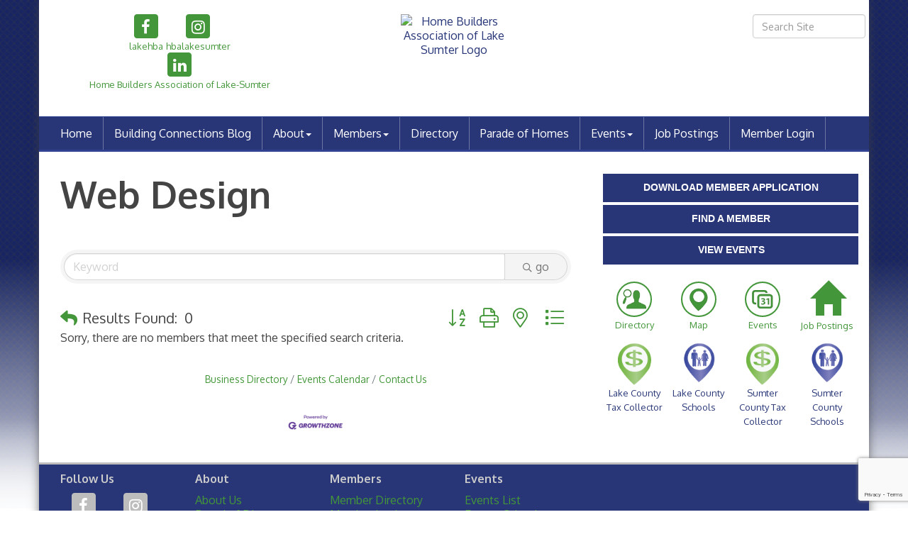

--- FILE ---
content_type: text/html; charset=utf-8
request_url: https://www.google.com/recaptcha/enterprise/anchor?ar=1&k=6LfI_T8rAAAAAMkWHrLP_GfSf3tLy9tKa839wcWa&co=aHR0cHM6Ly93d3cubGFrZXN1bXRlcmhiYS5jb206NDQz&hl=en&v=PoyoqOPhxBO7pBk68S4YbpHZ&size=invisible&anchor-ms=20000&execute-ms=30000&cb=m59lj4w3o4kb
body_size: 48627
content:
<!DOCTYPE HTML><html dir="ltr" lang="en"><head><meta http-equiv="Content-Type" content="text/html; charset=UTF-8">
<meta http-equiv="X-UA-Compatible" content="IE=edge">
<title>reCAPTCHA</title>
<style type="text/css">
/* cyrillic-ext */
@font-face {
  font-family: 'Roboto';
  font-style: normal;
  font-weight: 400;
  font-stretch: 100%;
  src: url(//fonts.gstatic.com/s/roboto/v48/KFO7CnqEu92Fr1ME7kSn66aGLdTylUAMa3GUBHMdazTgWw.woff2) format('woff2');
  unicode-range: U+0460-052F, U+1C80-1C8A, U+20B4, U+2DE0-2DFF, U+A640-A69F, U+FE2E-FE2F;
}
/* cyrillic */
@font-face {
  font-family: 'Roboto';
  font-style: normal;
  font-weight: 400;
  font-stretch: 100%;
  src: url(//fonts.gstatic.com/s/roboto/v48/KFO7CnqEu92Fr1ME7kSn66aGLdTylUAMa3iUBHMdazTgWw.woff2) format('woff2');
  unicode-range: U+0301, U+0400-045F, U+0490-0491, U+04B0-04B1, U+2116;
}
/* greek-ext */
@font-face {
  font-family: 'Roboto';
  font-style: normal;
  font-weight: 400;
  font-stretch: 100%;
  src: url(//fonts.gstatic.com/s/roboto/v48/KFO7CnqEu92Fr1ME7kSn66aGLdTylUAMa3CUBHMdazTgWw.woff2) format('woff2');
  unicode-range: U+1F00-1FFF;
}
/* greek */
@font-face {
  font-family: 'Roboto';
  font-style: normal;
  font-weight: 400;
  font-stretch: 100%;
  src: url(//fonts.gstatic.com/s/roboto/v48/KFO7CnqEu92Fr1ME7kSn66aGLdTylUAMa3-UBHMdazTgWw.woff2) format('woff2');
  unicode-range: U+0370-0377, U+037A-037F, U+0384-038A, U+038C, U+038E-03A1, U+03A3-03FF;
}
/* math */
@font-face {
  font-family: 'Roboto';
  font-style: normal;
  font-weight: 400;
  font-stretch: 100%;
  src: url(//fonts.gstatic.com/s/roboto/v48/KFO7CnqEu92Fr1ME7kSn66aGLdTylUAMawCUBHMdazTgWw.woff2) format('woff2');
  unicode-range: U+0302-0303, U+0305, U+0307-0308, U+0310, U+0312, U+0315, U+031A, U+0326-0327, U+032C, U+032F-0330, U+0332-0333, U+0338, U+033A, U+0346, U+034D, U+0391-03A1, U+03A3-03A9, U+03B1-03C9, U+03D1, U+03D5-03D6, U+03F0-03F1, U+03F4-03F5, U+2016-2017, U+2034-2038, U+203C, U+2040, U+2043, U+2047, U+2050, U+2057, U+205F, U+2070-2071, U+2074-208E, U+2090-209C, U+20D0-20DC, U+20E1, U+20E5-20EF, U+2100-2112, U+2114-2115, U+2117-2121, U+2123-214F, U+2190, U+2192, U+2194-21AE, U+21B0-21E5, U+21F1-21F2, U+21F4-2211, U+2213-2214, U+2216-22FF, U+2308-230B, U+2310, U+2319, U+231C-2321, U+2336-237A, U+237C, U+2395, U+239B-23B7, U+23D0, U+23DC-23E1, U+2474-2475, U+25AF, U+25B3, U+25B7, U+25BD, U+25C1, U+25CA, U+25CC, U+25FB, U+266D-266F, U+27C0-27FF, U+2900-2AFF, U+2B0E-2B11, U+2B30-2B4C, U+2BFE, U+3030, U+FF5B, U+FF5D, U+1D400-1D7FF, U+1EE00-1EEFF;
}
/* symbols */
@font-face {
  font-family: 'Roboto';
  font-style: normal;
  font-weight: 400;
  font-stretch: 100%;
  src: url(//fonts.gstatic.com/s/roboto/v48/KFO7CnqEu92Fr1ME7kSn66aGLdTylUAMaxKUBHMdazTgWw.woff2) format('woff2');
  unicode-range: U+0001-000C, U+000E-001F, U+007F-009F, U+20DD-20E0, U+20E2-20E4, U+2150-218F, U+2190, U+2192, U+2194-2199, U+21AF, U+21E6-21F0, U+21F3, U+2218-2219, U+2299, U+22C4-22C6, U+2300-243F, U+2440-244A, U+2460-24FF, U+25A0-27BF, U+2800-28FF, U+2921-2922, U+2981, U+29BF, U+29EB, U+2B00-2BFF, U+4DC0-4DFF, U+FFF9-FFFB, U+10140-1018E, U+10190-1019C, U+101A0, U+101D0-101FD, U+102E0-102FB, U+10E60-10E7E, U+1D2C0-1D2D3, U+1D2E0-1D37F, U+1F000-1F0FF, U+1F100-1F1AD, U+1F1E6-1F1FF, U+1F30D-1F30F, U+1F315, U+1F31C, U+1F31E, U+1F320-1F32C, U+1F336, U+1F378, U+1F37D, U+1F382, U+1F393-1F39F, U+1F3A7-1F3A8, U+1F3AC-1F3AF, U+1F3C2, U+1F3C4-1F3C6, U+1F3CA-1F3CE, U+1F3D4-1F3E0, U+1F3ED, U+1F3F1-1F3F3, U+1F3F5-1F3F7, U+1F408, U+1F415, U+1F41F, U+1F426, U+1F43F, U+1F441-1F442, U+1F444, U+1F446-1F449, U+1F44C-1F44E, U+1F453, U+1F46A, U+1F47D, U+1F4A3, U+1F4B0, U+1F4B3, U+1F4B9, U+1F4BB, U+1F4BF, U+1F4C8-1F4CB, U+1F4D6, U+1F4DA, U+1F4DF, U+1F4E3-1F4E6, U+1F4EA-1F4ED, U+1F4F7, U+1F4F9-1F4FB, U+1F4FD-1F4FE, U+1F503, U+1F507-1F50B, U+1F50D, U+1F512-1F513, U+1F53E-1F54A, U+1F54F-1F5FA, U+1F610, U+1F650-1F67F, U+1F687, U+1F68D, U+1F691, U+1F694, U+1F698, U+1F6AD, U+1F6B2, U+1F6B9-1F6BA, U+1F6BC, U+1F6C6-1F6CF, U+1F6D3-1F6D7, U+1F6E0-1F6EA, U+1F6F0-1F6F3, U+1F6F7-1F6FC, U+1F700-1F7FF, U+1F800-1F80B, U+1F810-1F847, U+1F850-1F859, U+1F860-1F887, U+1F890-1F8AD, U+1F8B0-1F8BB, U+1F8C0-1F8C1, U+1F900-1F90B, U+1F93B, U+1F946, U+1F984, U+1F996, U+1F9E9, U+1FA00-1FA6F, U+1FA70-1FA7C, U+1FA80-1FA89, U+1FA8F-1FAC6, U+1FACE-1FADC, U+1FADF-1FAE9, U+1FAF0-1FAF8, U+1FB00-1FBFF;
}
/* vietnamese */
@font-face {
  font-family: 'Roboto';
  font-style: normal;
  font-weight: 400;
  font-stretch: 100%;
  src: url(//fonts.gstatic.com/s/roboto/v48/KFO7CnqEu92Fr1ME7kSn66aGLdTylUAMa3OUBHMdazTgWw.woff2) format('woff2');
  unicode-range: U+0102-0103, U+0110-0111, U+0128-0129, U+0168-0169, U+01A0-01A1, U+01AF-01B0, U+0300-0301, U+0303-0304, U+0308-0309, U+0323, U+0329, U+1EA0-1EF9, U+20AB;
}
/* latin-ext */
@font-face {
  font-family: 'Roboto';
  font-style: normal;
  font-weight: 400;
  font-stretch: 100%;
  src: url(//fonts.gstatic.com/s/roboto/v48/KFO7CnqEu92Fr1ME7kSn66aGLdTylUAMa3KUBHMdazTgWw.woff2) format('woff2');
  unicode-range: U+0100-02BA, U+02BD-02C5, U+02C7-02CC, U+02CE-02D7, U+02DD-02FF, U+0304, U+0308, U+0329, U+1D00-1DBF, U+1E00-1E9F, U+1EF2-1EFF, U+2020, U+20A0-20AB, U+20AD-20C0, U+2113, U+2C60-2C7F, U+A720-A7FF;
}
/* latin */
@font-face {
  font-family: 'Roboto';
  font-style: normal;
  font-weight: 400;
  font-stretch: 100%;
  src: url(//fonts.gstatic.com/s/roboto/v48/KFO7CnqEu92Fr1ME7kSn66aGLdTylUAMa3yUBHMdazQ.woff2) format('woff2');
  unicode-range: U+0000-00FF, U+0131, U+0152-0153, U+02BB-02BC, U+02C6, U+02DA, U+02DC, U+0304, U+0308, U+0329, U+2000-206F, U+20AC, U+2122, U+2191, U+2193, U+2212, U+2215, U+FEFF, U+FFFD;
}
/* cyrillic-ext */
@font-face {
  font-family: 'Roboto';
  font-style: normal;
  font-weight: 500;
  font-stretch: 100%;
  src: url(//fonts.gstatic.com/s/roboto/v48/KFO7CnqEu92Fr1ME7kSn66aGLdTylUAMa3GUBHMdazTgWw.woff2) format('woff2');
  unicode-range: U+0460-052F, U+1C80-1C8A, U+20B4, U+2DE0-2DFF, U+A640-A69F, U+FE2E-FE2F;
}
/* cyrillic */
@font-face {
  font-family: 'Roboto';
  font-style: normal;
  font-weight: 500;
  font-stretch: 100%;
  src: url(//fonts.gstatic.com/s/roboto/v48/KFO7CnqEu92Fr1ME7kSn66aGLdTylUAMa3iUBHMdazTgWw.woff2) format('woff2');
  unicode-range: U+0301, U+0400-045F, U+0490-0491, U+04B0-04B1, U+2116;
}
/* greek-ext */
@font-face {
  font-family: 'Roboto';
  font-style: normal;
  font-weight: 500;
  font-stretch: 100%;
  src: url(//fonts.gstatic.com/s/roboto/v48/KFO7CnqEu92Fr1ME7kSn66aGLdTylUAMa3CUBHMdazTgWw.woff2) format('woff2');
  unicode-range: U+1F00-1FFF;
}
/* greek */
@font-face {
  font-family: 'Roboto';
  font-style: normal;
  font-weight: 500;
  font-stretch: 100%;
  src: url(//fonts.gstatic.com/s/roboto/v48/KFO7CnqEu92Fr1ME7kSn66aGLdTylUAMa3-UBHMdazTgWw.woff2) format('woff2');
  unicode-range: U+0370-0377, U+037A-037F, U+0384-038A, U+038C, U+038E-03A1, U+03A3-03FF;
}
/* math */
@font-face {
  font-family: 'Roboto';
  font-style: normal;
  font-weight: 500;
  font-stretch: 100%;
  src: url(//fonts.gstatic.com/s/roboto/v48/KFO7CnqEu92Fr1ME7kSn66aGLdTylUAMawCUBHMdazTgWw.woff2) format('woff2');
  unicode-range: U+0302-0303, U+0305, U+0307-0308, U+0310, U+0312, U+0315, U+031A, U+0326-0327, U+032C, U+032F-0330, U+0332-0333, U+0338, U+033A, U+0346, U+034D, U+0391-03A1, U+03A3-03A9, U+03B1-03C9, U+03D1, U+03D5-03D6, U+03F0-03F1, U+03F4-03F5, U+2016-2017, U+2034-2038, U+203C, U+2040, U+2043, U+2047, U+2050, U+2057, U+205F, U+2070-2071, U+2074-208E, U+2090-209C, U+20D0-20DC, U+20E1, U+20E5-20EF, U+2100-2112, U+2114-2115, U+2117-2121, U+2123-214F, U+2190, U+2192, U+2194-21AE, U+21B0-21E5, U+21F1-21F2, U+21F4-2211, U+2213-2214, U+2216-22FF, U+2308-230B, U+2310, U+2319, U+231C-2321, U+2336-237A, U+237C, U+2395, U+239B-23B7, U+23D0, U+23DC-23E1, U+2474-2475, U+25AF, U+25B3, U+25B7, U+25BD, U+25C1, U+25CA, U+25CC, U+25FB, U+266D-266F, U+27C0-27FF, U+2900-2AFF, U+2B0E-2B11, U+2B30-2B4C, U+2BFE, U+3030, U+FF5B, U+FF5D, U+1D400-1D7FF, U+1EE00-1EEFF;
}
/* symbols */
@font-face {
  font-family: 'Roboto';
  font-style: normal;
  font-weight: 500;
  font-stretch: 100%;
  src: url(//fonts.gstatic.com/s/roboto/v48/KFO7CnqEu92Fr1ME7kSn66aGLdTylUAMaxKUBHMdazTgWw.woff2) format('woff2');
  unicode-range: U+0001-000C, U+000E-001F, U+007F-009F, U+20DD-20E0, U+20E2-20E4, U+2150-218F, U+2190, U+2192, U+2194-2199, U+21AF, U+21E6-21F0, U+21F3, U+2218-2219, U+2299, U+22C4-22C6, U+2300-243F, U+2440-244A, U+2460-24FF, U+25A0-27BF, U+2800-28FF, U+2921-2922, U+2981, U+29BF, U+29EB, U+2B00-2BFF, U+4DC0-4DFF, U+FFF9-FFFB, U+10140-1018E, U+10190-1019C, U+101A0, U+101D0-101FD, U+102E0-102FB, U+10E60-10E7E, U+1D2C0-1D2D3, U+1D2E0-1D37F, U+1F000-1F0FF, U+1F100-1F1AD, U+1F1E6-1F1FF, U+1F30D-1F30F, U+1F315, U+1F31C, U+1F31E, U+1F320-1F32C, U+1F336, U+1F378, U+1F37D, U+1F382, U+1F393-1F39F, U+1F3A7-1F3A8, U+1F3AC-1F3AF, U+1F3C2, U+1F3C4-1F3C6, U+1F3CA-1F3CE, U+1F3D4-1F3E0, U+1F3ED, U+1F3F1-1F3F3, U+1F3F5-1F3F7, U+1F408, U+1F415, U+1F41F, U+1F426, U+1F43F, U+1F441-1F442, U+1F444, U+1F446-1F449, U+1F44C-1F44E, U+1F453, U+1F46A, U+1F47D, U+1F4A3, U+1F4B0, U+1F4B3, U+1F4B9, U+1F4BB, U+1F4BF, U+1F4C8-1F4CB, U+1F4D6, U+1F4DA, U+1F4DF, U+1F4E3-1F4E6, U+1F4EA-1F4ED, U+1F4F7, U+1F4F9-1F4FB, U+1F4FD-1F4FE, U+1F503, U+1F507-1F50B, U+1F50D, U+1F512-1F513, U+1F53E-1F54A, U+1F54F-1F5FA, U+1F610, U+1F650-1F67F, U+1F687, U+1F68D, U+1F691, U+1F694, U+1F698, U+1F6AD, U+1F6B2, U+1F6B9-1F6BA, U+1F6BC, U+1F6C6-1F6CF, U+1F6D3-1F6D7, U+1F6E0-1F6EA, U+1F6F0-1F6F3, U+1F6F7-1F6FC, U+1F700-1F7FF, U+1F800-1F80B, U+1F810-1F847, U+1F850-1F859, U+1F860-1F887, U+1F890-1F8AD, U+1F8B0-1F8BB, U+1F8C0-1F8C1, U+1F900-1F90B, U+1F93B, U+1F946, U+1F984, U+1F996, U+1F9E9, U+1FA00-1FA6F, U+1FA70-1FA7C, U+1FA80-1FA89, U+1FA8F-1FAC6, U+1FACE-1FADC, U+1FADF-1FAE9, U+1FAF0-1FAF8, U+1FB00-1FBFF;
}
/* vietnamese */
@font-face {
  font-family: 'Roboto';
  font-style: normal;
  font-weight: 500;
  font-stretch: 100%;
  src: url(//fonts.gstatic.com/s/roboto/v48/KFO7CnqEu92Fr1ME7kSn66aGLdTylUAMa3OUBHMdazTgWw.woff2) format('woff2');
  unicode-range: U+0102-0103, U+0110-0111, U+0128-0129, U+0168-0169, U+01A0-01A1, U+01AF-01B0, U+0300-0301, U+0303-0304, U+0308-0309, U+0323, U+0329, U+1EA0-1EF9, U+20AB;
}
/* latin-ext */
@font-face {
  font-family: 'Roboto';
  font-style: normal;
  font-weight: 500;
  font-stretch: 100%;
  src: url(//fonts.gstatic.com/s/roboto/v48/KFO7CnqEu92Fr1ME7kSn66aGLdTylUAMa3KUBHMdazTgWw.woff2) format('woff2');
  unicode-range: U+0100-02BA, U+02BD-02C5, U+02C7-02CC, U+02CE-02D7, U+02DD-02FF, U+0304, U+0308, U+0329, U+1D00-1DBF, U+1E00-1E9F, U+1EF2-1EFF, U+2020, U+20A0-20AB, U+20AD-20C0, U+2113, U+2C60-2C7F, U+A720-A7FF;
}
/* latin */
@font-face {
  font-family: 'Roboto';
  font-style: normal;
  font-weight: 500;
  font-stretch: 100%;
  src: url(//fonts.gstatic.com/s/roboto/v48/KFO7CnqEu92Fr1ME7kSn66aGLdTylUAMa3yUBHMdazQ.woff2) format('woff2');
  unicode-range: U+0000-00FF, U+0131, U+0152-0153, U+02BB-02BC, U+02C6, U+02DA, U+02DC, U+0304, U+0308, U+0329, U+2000-206F, U+20AC, U+2122, U+2191, U+2193, U+2212, U+2215, U+FEFF, U+FFFD;
}
/* cyrillic-ext */
@font-face {
  font-family: 'Roboto';
  font-style: normal;
  font-weight: 900;
  font-stretch: 100%;
  src: url(//fonts.gstatic.com/s/roboto/v48/KFO7CnqEu92Fr1ME7kSn66aGLdTylUAMa3GUBHMdazTgWw.woff2) format('woff2');
  unicode-range: U+0460-052F, U+1C80-1C8A, U+20B4, U+2DE0-2DFF, U+A640-A69F, U+FE2E-FE2F;
}
/* cyrillic */
@font-face {
  font-family: 'Roboto';
  font-style: normal;
  font-weight: 900;
  font-stretch: 100%;
  src: url(//fonts.gstatic.com/s/roboto/v48/KFO7CnqEu92Fr1ME7kSn66aGLdTylUAMa3iUBHMdazTgWw.woff2) format('woff2');
  unicode-range: U+0301, U+0400-045F, U+0490-0491, U+04B0-04B1, U+2116;
}
/* greek-ext */
@font-face {
  font-family: 'Roboto';
  font-style: normal;
  font-weight: 900;
  font-stretch: 100%;
  src: url(//fonts.gstatic.com/s/roboto/v48/KFO7CnqEu92Fr1ME7kSn66aGLdTylUAMa3CUBHMdazTgWw.woff2) format('woff2');
  unicode-range: U+1F00-1FFF;
}
/* greek */
@font-face {
  font-family: 'Roboto';
  font-style: normal;
  font-weight: 900;
  font-stretch: 100%;
  src: url(//fonts.gstatic.com/s/roboto/v48/KFO7CnqEu92Fr1ME7kSn66aGLdTylUAMa3-UBHMdazTgWw.woff2) format('woff2');
  unicode-range: U+0370-0377, U+037A-037F, U+0384-038A, U+038C, U+038E-03A1, U+03A3-03FF;
}
/* math */
@font-face {
  font-family: 'Roboto';
  font-style: normal;
  font-weight: 900;
  font-stretch: 100%;
  src: url(//fonts.gstatic.com/s/roboto/v48/KFO7CnqEu92Fr1ME7kSn66aGLdTylUAMawCUBHMdazTgWw.woff2) format('woff2');
  unicode-range: U+0302-0303, U+0305, U+0307-0308, U+0310, U+0312, U+0315, U+031A, U+0326-0327, U+032C, U+032F-0330, U+0332-0333, U+0338, U+033A, U+0346, U+034D, U+0391-03A1, U+03A3-03A9, U+03B1-03C9, U+03D1, U+03D5-03D6, U+03F0-03F1, U+03F4-03F5, U+2016-2017, U+2034-2038, U+203C, U+2040, U+2043, U+2047, U+2050, U+2057, U+205F, U+2070-2071, U+2074-208E, U+2090-209C, U+20D0-20DC, U+20E1, U+20E5-20EF, U+2100-2112, U+2114-2115, U+2117-2121, U+2123-214F, U+2190, U+2192, U+2194-21AE, U+21B0-21E5, U+21F1-21F2, U+21F4-2211, U+2213-2214, U+2216-22FF, U+2308-230B, U+2310, U+2319, U+231C-2321, U+2336-237A, U+237C, U+2395, U+239B-23B7, U+23D0, U+23DC-23E1, U+2474-2475, U+25AF, U+25B3, U+25B7, U+25BD, U+25C1, U+25CA, U+25CC, U+25FB, U+266D-266F, U+27C0-27FF, U+2900-2AFF, U+2B0E-2B11, U+2B30-2B4C, U+2BFE, U+3030, U+FF5B, U+FF5D, U+1D400-1D7FF, U+1EE00-1EEFF;
}
/* symbols */
@font-face {
  font-family: 'Roboto';
  font-style: normal;
  font-weight: 900;
  font-stretch: 100%;
  src: url(//fonts.gstatic.com/s/roboto/v48/KFO7CnqEu92Fr1ME7kSn66aGLdTylUAMaxKUBHMdazTgWw.woff2) format('woff2');
  unicode-range: U+0001-000C, U+000E-001F, U+007F-009F, U+20DD-20E0, U+20E2-20E4, U+2150-218F, U+2190, U+2192, U+2194-2199, U+21AF, U+21E6-21F0, U+21F3, U+2218-2219, U+2299, U+22C4-22C6, U+2300-243F, U+2440-244A, U+2460-24FF, U+25A0-27BF, U+2800-28FF, U+2921-2922, U+2981, U+29BF, U+29EB, U+2B00-2BFF, U+4DC0-4DFF, U+FFF9-FFFB, U+10140-1018E, U+10190-1019C, U+101A0, U+101D0-101FD, U+102E0-102FB, U+10E60-10E7E, U+1D2C0-1D2D3, U+1D2E0-1D37F, U+1F000-1F0FF, U+1F100-1F1AD, U+1F1E6-1F1FF, U+1F30D-1F30F, U+1F315, U+1F31C, U+1F31E, U+1F320-1F32C, U+1F336, U+1F378, U+1F37D, U+1F382, U+1F393-1F39F, U+1F3A7-1F3A8, U+1F3AC-1F3AF, U+1F3C2, U+1F3C4-1F3C6, U+1F3CA-1F3CE, U+1F3D4-1F3E0, U+1F3ED, U+1F3F1-1F3F3, U+1F3F5-1F3F7, U+1F408, U+1F415, U+1F41F, U+1F426, U+1F43F, U+1F441-1F442, U+1F444, U+1F446-1F449, U+1F44C-1F44E, U+1F453, U+1F46A, U+1F47D, U+1F4A3, U+1F4B0, U+1F4B3, U+1F4B9, U+1F4BB, U+1F4BF, U+1F4C8-1F4CB, U+1F4D6, U+1F4DA, U+1F4DF, U+1F4E3-1F4E6, U+1F4EA-1F4ED, U+1F4F7, U+1F4F9-1F4FB, U+1F4FD-1F4FE, U+1F503, U+1F507-1F50B, U+1F50D, U+1F512-1F513, U+1F53E-1F54A, U+1F54F-1F5FA, U+1F610, U+1F650-1F67F, U+1F687, U+1F68D, U+1F691, U+1F694, U+1F698, U+1F6AD, U+1F6B2, U+1F6B9-1F6BA, U+1F6BC, U+1F6C6-1F6CF, U+1F6D3-1F6D7, U+1F6E0-1F6EA, U+1F6F0-1F6F3, U+1F6F7-1F6FC, U+1F700-1F7FF, U+1F800-1F80B, U+1F810-1F847, U+1F850-1F859, U+1F860-1F887, U+1F890-1F8AD, U+1F8B0-1F8BB, U+1F8C0-1F8C1, U+1F900-1F90B, U+1F93B, U+1F946, U+1F984, U+1F996, U+1F9E9, U+1FA00-1FA6F, U+1FA70-1FA7C, U+1FA80-1FA89, U+1FA8F-1FAC6, U+1FACE-1FADC, U+1FADF-1FAE9, U+1FAF0-1FAF8, U+1FB00-1FBFF;
}
/* vietnamese */
@font-face {
  font-family: 'Roboto';
  font-style: normal;
  font-weight: 900;
  font-stretch: 100%;
  src: url(//fonts.gstatic.com/s/roboto/v48/KFO7CnqEu92Fr1ME7kSn66aGLdTylUAMa3OUBHMdazTgWw.woff2) format('woff2');
  unicode-range: U+0102-0103, U+0110-0111, U+0128-0129, U+0168-0169, U+01A0-01A1, U+01AF-01B0, U+0300-0301, U+0303-0304, U+0308-0309, U+0323, U+0329, U+1EA0-1EF9, U+20AB;
}
/* latin-ext */
@font-face {
  font-family: 'Roboto';
  font-style: normal;
  font-weight: 900;
  font-stretch: 100%;
  src: url(//fonts.gstatic.com/s/roboto/v48/KFO7CnqEu92Fr1ME7kSn66aGLdTylUAMa3KUBHMdazTgWw.woff2) format('woff2');
  unicode-range: U+0100-02BA, U+02BD-02C5, U+02C7-02CC, U+02CE-02D7, U+02DD-02FF, U+0304, U+0308, U+0329, U+1D00-1DBF, U+1E00-1E9F, U+1EF2-1EFF, U+2020, U+20A0-20AB, U+20AD-20C0, U+2113, U+2C60-2C7F, U+A720-A7FF;
}
/* latin */
@font-face {
  font-family: 'Roboto';
  font-style: normal;
  font-weight: 900;
  font-stretch: 100%;
  src: url(//fonts.gstatic.com/s/roboto/v48/KFO7CnqEu92Fr1ME7kSn66aGLdTylUAMa3yUBHMdazQ.woff2) format('woff2');
  unicode-range: U+0000-00FF, U+0131, U+0152-0153, U+02BB-02BC, U+02C6, U+02DA, U+02DC, U+0304, U+0308, U+0329, U+2000-206F, U+20AC, U+2122, U+2191, U+2193, U+2212, U+2215, U+FEFF, U+FFFD;
}

</style>
<link rel="stylesheet" type="text/css" href="https://www.gstatic.com/recaptcha/releases/PoyoqOPhxBO7pBk68S4YbpHZ/styles__ltr.css">
<script nonce="ZT1uqm5FiDX6aDrWVGP4lg" type="text/javascript">window['__recaptcha_api'] = 'https://www.google.com/recaptcha/enterprise/';</script>
<script type="text/javascript" src="https://www.gstatic.com/recaptcha/releases/PoyoqOPhxBO7pBk68S4YbpHZ/recaptcha__en.js" nonce="ZT1uqm5FiDX6aDrWVGP4lg">
      
    </script></head>
<body><div id="rc-anchor-alert" class="rc-anchor-alert"></div>
<input type="hidden" id="recaptcha-token" value="[base64]">
<script type="text/javascript" nonce="ZT1uqm5FiDX6aDrWVGP4lg">
      recaptcha.anchor.Main.init("[\x22ainput\x22,[\x22bgdata\x22,\x22\x22,\[base64]/[base64]/[base64]/bmV3IHJbeF0oY1swXSk6RT09Mj9uZXcgclt4XShjWzBdLGNbMV0pOkU9PTM/bmV3IHJbeF0oY1swXSxjWzFdLGNbMl0pOkU9PTQ/[base64]/[base64]/[base64]/[base64]/[base64]/[base64]/[base64]/[base64]\x22,\[base64]\\u003d\\u003d\x22,\[base64]/[base64]/LMOBwrnCkMKcwq0xPcKfW8OWS8KGw7c8ZsOKFToaCMK4OgLDl8Oow5JdDcOrATbDg8KBwqbDvcKTwrVeVlB2KiwZwo/[base64]/[base64]/w4FWw7R8w4A9wplnOAV/b3XDscKZw7AwZl7DjMOzYMKaw77Dk8OIesKgTBfDklnCui85wrHClsOodjfChMOuXsKCwo4nw5TDqi8ZwrdKJl4wwr7DqlzCj8OZH8Ogw4/Dg8OBwr7CkAPDicK6RsOuwrQXwoHDlMKDw7DCisKyY8KcTXl9asKdNSbDmTzDocKrCMOQwqHDmsORKx87wrjDhMOVwqQ9w7nCuRfDtsO1w5PDvsOGw7DCt8O+w7AkBStlPB/Dv184w7ogwp1xFFJmL0zDksOrw6rCp3PCgMO2LwPCqBjCvcKwCsKnVknCp8O8I8K/wopbKnJTOcKHwphaw4HChgNrwqrCisK3H8KGwqkHw6g2E8OKJSDCk8KWD8KdCB42wpjCv8ODMsK2w44MwqxPWAR1w7nDoAYqFcOZAsKpXjYRw6gow47DjMONI8Oxw65sHsOSAsKeXQhSwqnCv8K0VsKtLcKMecO/[base64]/DhQlyOcOWw60hVcKHw40uQglLwptaw5DDiUplfMOkw4zDgMOhN8KAw4MkwohGwopWw4VRNwgJwpHDtsOZbwvDmD4OEsOxScOTHsO/wqk8DhHDk8Oow53CsMK9w77ClhnCqRPDoSzDo0nCgkTCgsO1wqXDin/ClE8xacORwobCtQDDqWXDgEYZw4QRwqDCosK6w4XDtx4ODMOuwrTDtcKmfsKFw4PDusOXw5DCv2YOw71Xwroww6IYw7zDsQB+w4koHULDicKZHBnDvxnDjcOFTcKRw7h3wowIZcObwoDDmMKVGljCrgkrFCLDkDYMwqR4w67DoHctIifChGAbLcK6QUB/[base64]/DvcKuQ2fDkhVCMsKvwqELV1DCtcKEwr17DWcLSMOww63DtS7DhsOUwrcmajPCoGhqwrFYwoJILMO5CjrDkmTDmsOMwpITw4JfMQLDl8KFQ1bDk8ONw5bCtsKmXgVtKcKOwobDtUwlXnMVwqo/AGvDq1HCjAtMe8Ocw5E7w5vCt3XDhnrCtxfDhmLCqgXDkcK/ScKubQgOw64uPQ5Lw6cHw4cFIMKhPisuRWYXLx0ywp3DjUHDgALCssO8w7ENwrQOw4rDqMK/w4B8TMOGwqnDtcOqKwDCuETDisKZwptjwo8gw5QVCEzClkJ+w48rXC/[base64]/[base64]/CikweZMKrDx/CvsO6wpcRKDE8Ikl3YcOMw7LCl8KhK0zDtmMZTyxBdnTDqwttcBAQQg0GccKLI0jDs8KtAMKpwq7DtcKMdn9kaQDCjcObUcKqwqjDoF/DnR7DsMOJwq/DgDp0W8OEwqLChBPDh3LCrMKwwrDDvMOoV2heOEjDklVLcCdpFMOrwrbCrixLakNASS/Dv8K/aMO2SsO0G8KKAsK0wptuNw3Di8OCJXjCo8KWwoIuEcOAw69UwqnCkHVqwrHDr20YIMOvVsO9WcOPYnvCvXHDpQcOwrXCozfCq1oKNQPDr8K1FcOZBhPDjFwna8Kxw44xJyHCiHEIw4QSwr3CiMO/wpkkYWrCukLCuDoDwprDhHchwpfDvX1Swq7CqEFnw6jCgggEwrMsw4IFwqUdw4B2w6ljCsK7wrDDg1TCvsOgYsKrY8KAwofDlRZ5CTwsWcOCw6/[base64]/[base64]/[base64]/DrsONwrzDnkdNCcOewrzDiMKUw6lxBsO/fyLDlcOFBwHCiMK7ecKfAVJhW2B9w60/XGJVTcO+Q8KMw7vCoMOUw6UKSMK1VMK+FR9gDsKLw7TDmQbDjBvCmnXCs1JAC8KWZsO8w7V1w7F+wp9FMHrCmcKNUSvCk8KkMMKOw6xIw4BBHMKLwpvCnsKUwpXDvCPDpMKgw6nCk8KSXG/Dq3YaUsOjwpDDlsKXwrB0CyAbAgTDsw08wovCtW4Kw7/CmcOLw7TCn8Oswo3DmxTDu8Kjw63CuWfDqn7Dk8K+Hh8Kw7x7FjfDu8Osw5DDrULDvgbCp8O6ACwewqs0w6QgcnoCalIOYj8ZKcK/[base64]/CpsKSw4/ChDUvwrJ8w7pFFMOjwoPDkMOHw57CrsO/aQdXwq7CtMKSWB/Dt8OKw6kjw6HDisKaw6IMXn/DlMKDH17CucKSwpJBagp/w4NIesOfw7jCksOqLXEewrBSVMOXwqFfLAZdwqVMNFTDksKsOAnCg3J3e8ORw67DtcO2w73CtsKkw5Mtw7vCksOrwopUwozDjMO9wqvDpsOKSDApw57ChcO8w4jDnDEfIiR9w5vDg8KQNHzDr2PDnMKqSF/CjcO1fcK+wovCqMOOwoXCvsKWwo1xw68CwrBSw6zDqEzCi0TDrGzDr8K9w5zDiyJZw7hDZcKXKsKTAcOOwrHCiMO5KcK+wqttJnN/BMKYHMOJwrYnwoJAW8KVw6UFfglww5Z/[base64]/DuRJYw7nCqyPChcKyE0AEw7fDrsKSIGPCv8Odw5QDL2rDmXTDusKVw7PClg0Lwq/CsADCgsOVw4pOwrAkw67Dtj0AGMKDw5zCjGMFO8OZaMKzCRLDgMKgYjzCi8K7w4dlwoQCEyDCgMOZwoEKZcOGwpABS8ODUcOuGMOkARdcw40xwodBw73Dp1PDrA/[base64]/[base64]/Dv0rCpnBkw6HDihw9F3XCh1Z/wqHCgUXCv37CvcKJWmdew4HCgwrCkRrDucO7wqrClMKcw7c1wpJDGjvDtGhtw77CgcKyOcKPwonCuMKLwrgqO8OwQ8KswrBewpg+fwJ0HynDtMKbw5HDuSPDkn/[base64]/DtsOmdwBIwr0iwqrCjQQbYBTDgx3ClMOWwobCsxxZDcKiHMOQwqTDhW7DsH7ChMK2B1I4wq55CWLCmMOEVMOLwqzDpVTDpsO7w4kuG3dcw67Cu8Kkwo8Fw5PDk0/Dpg/ChB4/[base64]/CrUB5aynCk8KOwqnDjG58wpxRwpbCkUVQwrfCu0jDgsKXw7Y5w73Cq8Ouw7kqXsOHJ8OZwqrDpMKvwoVOUFgew5dbw6vChA/CphgRYxQEaXLCn8Kve8OrwrpzLcOZSMK8axRNZ8OYAxkbwrBJw7c/S8K/dMOUwobCrSbCpBUOR8K+wqPDsEAxesKMUcOvTigkw6nChcOVDFnDhMKGw45mYzbDhsOuw41KSsKRdiDDqWVew5dcwp7DisOYe8OXworCiMK+wqPCnnVtw5PDlMKsBi/DusONw4YhKsKTDwYZI8KcAMKtw4LDs3J1NcONKsOYw7LCgl/CqsKLZsOBAA7ClMKCAsKCw45bciIbT8K/[base64]/Dl1jCi8Ofwot+wrvCnT9FMXvCjMOhwphaGyMLw5tmw68Da8KMw4bCtTUPw5o2IwLDksKGw5JMw7vDvsK2XMOlZzRAfn4mDcOPwpnCl8OvWUFJwrwXw77CscKxw7N2w7zCqzo8w4zCnwPCr3PCu8KjwqEAwp/[base64]/Ci8OiOsKyw6sfZz56woRLDTFew7bDgMKVw5bDucKEwoPDpMK+wrwMaMOhw6bCocODw5wHQyPDtHAVCH05wpwqw75kw7LCg0rDh3Y7IQ/Dg8O3aFbClHPDuMKxCxPCksK5w7bCu8KEeUBWCGx1PMK/wpcWQDPCn2F0w6fDtxpzwpYSwrLDlsOWGcO4w4HDicKjI2fCpMOqWsK1wrM4w7XDqMKsRDrDtnMPw5fDq3cCUsKhWEZywpbCsMO3w5DCjMK7AmnClgAlLsOsIsK1bcO9w6hJLQjDlMO1w5LDmsOgwpnCtcKPw44AFMK5wobDosO2cjHCmsOTIsOsw6Jiwp/Cs8KHwrA9G8KuWsK7wpIJwqnCrsKEWGfDmsKXw6XDu2kjwqgcZ8KawppoDVfDm8K8IGp/w4/Ct2RowpjDgnbCrkzClT3CsTxywqLDi8KEwo3CksO6wqd/HMK/O8KPQ8K+PXfCgsKBLBxLwoLDlF5Aw7pAKRkJY25VwqHDlcOCwp7Dh8OowotQw6BIRhksw5tDMSnDiMOiw5LDgMONw6LDthzCrWQ4w7zDoMO1IcOPPD7DglTDnxHCnMK5QwgAS2/CoGbDrsKswqpWSCNvw4XDgiADU1fCt3fDvi4McRLDmsKkFcODSxINwqZRFcK4w50fUVoSfsOowpDCi8KYF05+w4zDvMOtEXwSE8OLBMOTbQ/Cp3AKwrXDmcKGwrMpeBHCncKTO8KdPUPCoiHCjcK8Wk08FRnDocKFwq4qw588NcKOCcOgwrrCoMKrPXtnw6NYXMOjWcKSwrfCpD0aD8OqwrFVNj4FMsO1w4jCqEPDrMOmwr7DmsKrwq7DvsKiE8K3bwstQU/[base64]/wqPDrcKwwqPDmcO9IFpDwrooWiAzdMKjcnvDhsOdV8OzbsOBwqHCujLDmS0awqNQw4FvwpnDsVhiEcOpwo/DkVlkw4hZOMKWwpnCu8K6w45sFcKeFA51woHDr8KjAMO9UMK1E8KUwq8Nw7jDvSEuwoZoLhpow6HDkMO3woXDhVFWfMO/[base64]/wovCuMKRw49ww554w5ERwoFpOMKqwppsOzvCqR0dwpfDsB7CqsOCwokoOGPCuB5uw7x/[base64]/DkcKLw7d0OMKZOsKZI8KxQGbDvcO0bQoKXCwEw4NFwonDn8K4wqoBw5jCnTYgw67Du8OwwobDksO6wpzCn8KzM8KkJcK3DU8OU8O5G8OKFsOmw5UhwrVbbgwpNcK0w70zN8OCwrvDoMOOw5kaOD/CscOxU8O1wqLDoDrDqRJZwrkCwpZWwq8xFcOUYMK8w5Q4HWrDsUrDuEfCvcK1CDFeQmwEwrHDgR5vFcKYw4MHwrAow4zDskHDtMKvNcKmfcOWI8OSwq9+wqQtfzgADF4mwoQGwro3w4UVUgXDt8KEecOIw5Z8wrfDisKjwqnClzkUwo/Cg8KnBMKlwo/[base64]/fsKqWlRxw5nClWnDriLCt8K+w6zCt8Klwpwbw5JZGcOhw6bCkMKkXDjCqjZKwq/Dp1BEwqUyUcOpCcK2Ay82wpFBVMOfwrbCk8KBO8OgKsK+woxgbkDDiMKnAMKLGsKEDm4UwqZtw5gDaMOawqjCrcOiwqRRKsK1dzojw6VMw4jDjlLDgsKcw7oQwqzDtsOXA8KmHcOQTRxQwoZ7Ki/CkcK9Iktnw5TCk8KnWMOXCTzCrEzCoxEVbcKsSMOrYcOHCMOJdsOcJMKmw5rClBbDjnDDm8KRb2rDp0DCk8KYVMKJwrnDksOzw4Fuwq/Co04uPSvCssOVw7bDqTfDnsKQwrUaDMOOPsOjRsKqw5BFw6fDkkDDmFjCjnPDuCPDr03DoMOfwoYow6LCt8Kdw6sUwpZzw7xswoBUw4PCk8KQfjfCvQDCvz7DnMOHdsOkHsKrUcO/NMOQW8KHaTVfeVLCksKnSMKDwrQpO0FyKcKww7txHcOYZsOcNsOgw4jDkcO8wpJzOMOaT3nCqyzDhF/DsmvCjk8HwqFXQ2oiZMKqwr7CtijDsBQlw7HCuUnDlMOkWsKZwo1Lw5zCusK9wpNOwobDkMKQwo98w6hIw5XCi8O0w57DgDfDgTHDmMOhayXCgcKjNsOFwofCh3vDtsKsw7dVdcKCw68qDcODV8KmwokNDcK/w6PDjsODSTjCsFHDnlk3wphQVltmDhfDsjnCn8OOC3AQwp5Pwosxw5PCuMKxw4sXFcKOw7N3wqApwovClDnDnl7CjMKew4DDt23CoMOFwrXCpi/Cg8OUSMK8ET3CmDXCrGDDqsOMM0VEwpXDh8Orw6hEdTFrwqXDjlTDr8KvQDzCucO4w67CmcKbwrvCi8KcwrYWwoXCsUXCh37CvF/Dr8KQExTDgsKQMsOwVcOnClZlw5rCgEPDmRRRw4HCjcO+wohQKsKBJi9uCcKOw7AYwoLCtcOfNMKyeTNbwq/DqmLDsAgTBj/ClsOowpF9w4J0worCh1/Cm8OMTcOrw7kJGMO5DMKqw53DoWMeZ8ObXX7Ct1LDsDA3ccOvw6jDvD0VdcKewoFdKMOBcUjCvsKYGcOzQMOiNQfCo8O6DMOTGHgVeWvDncKKAMKYwpdVDFdAw7MvYMO9w6/Dh8OgE8KTwohANEnDpBbDgXduKMKmc8OMw4rDrHjDjcKLC8OHO0fCpcOBKRoPahDCpjPCiMOMw5PDp2zDu1l8w55eLhw/LmVye8KfwqnDvFXCrhHDtsOSw7Ebw50swpAkTcKdQ8OQwr9/Lzc/[base64]/DlEhJwoUdwoM5wq4WwovCtmvCiMKiDCvCuEfCscO9OEHCr8KeOEDCvcK3aB0qw43CmSfCosOYDsK0eT3CgsOZw6/DnMKTwqDDkHofLkticMOxSnlrw6ZTeMODw4B4Eyc4wpnCgU9SBT50wq/DsMOtJMKhw7NUw58rw6wnwrzCgXh7BmlONDdlGVTCpMOsGnwnC2nDjzTDviDDhsOrHVxzOkgwQMKXwpjDp2VQOzstw43Cu8O4O8O3w7oBUcOqJn45Z1LCmsKMIRrCsiNAZ8Knw5HCncKBDMKuOMOWMhvDvcKFwrzCgTrCrW88SMO+w7jCrMOIw5Z/[base64]/GWfDisKdJkvCuAFmasKbVS3DpcKXwqfDmW46VcKtOMOKwq0Uwo3CrsOubB0TwrnDucOOwrUoTAvClMKxw5xjw7LCjsKGLMOyDjFswp/Ck8Oqw4NGwq7CgXnDkzIjVcKkw7c3Ikl5QsKvasKNwoLCi8K2wr7CuMKdw5I3w4bCs8O3Q8OjM8OFaC/CocOewrtOwpk1wpBNWzzDoD/CthleB8OuL0DDmMK2IcKhUFXCs8KeBMOnSAfDuMOcYV3DqVXDlcK/G8OtPGzDqcKcVDA1eHUiRMOYM3gSw45UBsO6wr9zwo/Cmlguw67CgcORw5zCt8KSCcK9KxQSHkkydybCu8O6M0YLF8KnfADCncKdw73DsUkqw6DCkcORYy4cwpIzMsKIJMKtQTLDhsKYwosbL23Dq8OjMsK4w7Udwp/DiRnCoQXCiANVw6YOwqLDjMOXw4gUKFTDqsOpwqHDgzhbw4/DpMKXMsKmw5nDlRLDiMOEwpPCo8Khw73Cl8OewrvDgmrDksO/[base64]/QcO+wpbCjibCk8OSw4DDilXClMK1wpcCDlzCo8KCJsKAXkhvw71SwojDh8KEwq/CisKSwqdSTsOkw7ZjM8OAElp5TkLCqyXCihXCscObwoXCqMK8wpTCvQBBbcKtSQ/Cs8KvwrNrZDHDrHPDhnfDgcK8wonDrMONw5BiCUnCsxPChE18KsKNwrDDt2/CjHXCqm9NMcO3wpIIDTouH8Krwp8Mw4rChcOiw7h6wp7Doj8Iwo3CggrCmcKCw6tdPB3DvjXDtUXDoifDocOIw4Nhw7zCoyF9JMK8MA3CijsuG0DDrDzDmcObw6bCpcOtw4TDohHDgXASXMK5wovCisO2PsOEw7NxwpTDusK1wqxxwr0Ew6wWCMO9wqpHUsO/wqlDw4NFOMKwwr5Twp/DtH90w57DnMKLSyjCrH5FaBfCnsOGPsO2wpjCksKbw5M7XizDscKNwp3ChMKSIcK0NXjCpnBIw7lVw7PCjsOVwqrCgMKTH8KQw7BzwpgFw5PCpsKaS05qAldXwo40wqgBwqvCq8Kgw6PDl0TDgmDDr8OHAT/DiMOTZ8OsJsKFfsKUOS7CucOQw5EmwrjCvzJxCR3DhsKQw7YbQMKGfUXCkC/Dpn8owpdbdCpBwpIIZcKYAnfDrRTDksOowqpAw4RiwqfCvCjDmcOzwrNDw7cPwp5nwqtpXwbClMO8wps3IsOiWcOIwrgEbiFSaSk9LcOfwqA8w6bDiFwtwp/Djlo3fMKjZ8KHRsKbWMKZwrNOMcOWw4IZw4XDiypYwogGOMKpwqwYeCEewow+KirDqGNAwpJZGsOWw5LChMK/GS92w45HGBfCk0jDgsKow7tXwoRCw7rCu3jCuMOlw4bDh8OFSUYZw4jCvhnCmsO6V3fDocO/[base64]/b2fCvmEgRGbDpcOEwr7CuiPCkzTDpkDCv8KtFhB1DsK1SC8wwq4ZwqDCnMOrPMKCL8KIJTtIwpXCo3UoBMKaw5zCrMOZKcKRw5jDpMOURUA9J8OCBMOhwqfCpUfDq8KEWVTCmMOXYCbDgMO0ajECwppZwoA7wpnCjU3DisO/w4xtScOJDMKNDcKQRsO1UcOafcOlFsKywqsWwoYTwrIlwqpQcsKUeWDCkMKSdSk/[base64]/DnBBjI1zDgcObRnNdHsKpTT86woTDjz7Cl8KHNHXCjMOsLcOOw6TClcO8w5DDgMK/wq7CjG9Cwr4EMsKow4wCwop1wpvCmTrDhcOBbAbCk8OTeVrCn8OLVV5wC8Oaa8O9woHCvMOHw57Dt2IuBX7Dr8O/wr1BwrLDmEXDpMKVw5PDu8Kuwog2wqDCvcKSVx/CijZWUGLDvHNQwolHGlHCoGjCncK2ODTCpcKHw5c7L38EHcKNAMOKw6DDn8K0w7DCo201FUrCksOTeMKYw5N1TUTCr8Kiwq3DlT85exbDgsONBcOew4/CpXJZwo8Tw5vCtcOkesOowp7DnV/CiDQ4w7DDgU0XwpnDhsK5wobCjcKzT8O6wpTCgUbCh1HCgFdWw6jDvFbCtcK+MnkiQMOSw7rDnA0+Hg/CgsK9C8OewpDChCHDpsOLbsKEBmFKaMO9fMOWWQMoasOTKsKSwr/ChsKnwovDuy9jw6VZwr3DscOQJcK0SsKEC8OZHsOnesKQw6zDvW3DkFTDqXNoecKNw53CvcOFwqXDusKeY8OJwpvDn2MxMmTClAvDrSVlO8KWw7DDsSLDhUISL8K2wqNHwoU1AS/[base64]/[base64]/CrMK4w6NCwplmPMKYfTxUPSxtJcKAPMKrwpZ/BELChcKJfFfCgcKywpPDtcK/[base64]/ZDHChMKZYQXDiHwBHEDDg2wjwqUIC8KZfGXCjw5qwpUHwqLDox/Di8Klw5x/w7Mjw7AkYBLDl8OywoZgH1x1wqbCgw7CtcOvHsOjQMOFwr/Cs01JIys9VxrCiELCgB/DqFDDnEkWewYZdMOeHRjCin7CrEzDv8KJwofCtMO/[base64]/Dg8OyT2jCojN9w5LDp8Oow5ZeCSfDgsKsw59XwptbTBPChnR4w6bCs25Ewo8Ew4bDujPDmsKrYzUVwrs2wo5oXMOWw7xfw47CpMKOEQoWW1cdWgYCFD7DisKFJmVOw4LClsOMw6bDjsK3w487w6zCmsO0w5HDnsOsL2N3w6RJN8Oxw4vCkiTCs8Onw4thwro6HcO/UcKLWjfDksKIwrnDmG9oXAI5wp4FXsK3wqHCg8O0YDRiw5RWf8KBTX/CvMKDw4VjDcO+Y1rDisOMNMKbL08kQcKOGC4YBigKwoTDtMOHGsOUwpJDRQbCoDrChcK4TQYjwoMnIcO5KxXDmsKGWQdJw7XDnsKYBXRwN8KXwr1WKDpvB8KmRA7CplfDmgJ8WGXDnSc/w5pewqA6dxsOQmbDusO9wrdPd8OmJlpsK8K/SmVBwqIQwp7DjW99AE/DiRnDncKGYcKgwqnCg2pmUcOMwpgMScKDB3vDlFANGE4zJkPCgMOYw53CvcKqw4/Do8OvccKCRQ41w6HCmndhw4ovXcKZRXHCn8KQwr7Ci8OQw6zDv8OPCsK7HsOrw4rCuSjCpcKUw58WYmxAwrPDhMKOUMOZOMKKMsKawpoYMmo0TVlCZwDDnlTDgBHCicOBwqjCrmnDncKLScKTXMObDho9w60MGFklwrQywrzDkMOgw5wuFG/Dh8Opw4jDjknDjMK2woYQecKlw5tXCMOZQRHCtA5Ywo8nS2TDkjjCkAjCnsOoNsKZLV3Du8OJwp7Du2R/w77CtcO2wpnClMO5dMOpCXtMCcKPw6B+CxjCkFnCjXLDmcOkL3dlwoxwVjRLesKWwqHCnsOyU07CsTADaicmFFzDhHQmIiDCsnDDlhZlMkTCscO6woDDpMKbwr/CoTQMw7LCh8KkwoAWM8OxXcOXwpEmwpNKw5jDq8OJwpV4KnVXfMKkfyEUw5NXwp1mbjpKdB/Cr1bCqcOXw6ZrBR0Qw5/[base64]/DrcOmw5TDg8OywovCtzc5wrAMw5TDunjCn8KDbMKRwpjDp8KuAsOtX1sCCcO7wrzDkQ/DrsOtWcKLw5tXwrEMw7zDiMOWw63CmlnCrcK+PsK+wonCo8KWKsK8wrsbw6YUwrF0EsKXw502wpBkMU7CpUTCpsOVT8KXw4bCsGPCvRQBLXrDvcOGw5PDocOKw4TCjMORwp3DpwbCv1J7wqBEw5HDrcKewpLDl8OzwpTCqyPDsMKaKXojQS5cw7TDkzTDisK/asOHWcOuw6bCjcOBLMKIw7/[base64]/ClsO7CRTDo8OBJHFpw5Fzwq8aw70kw594WcORL0fDj8OAEcOqEEZCwrrDlA/[base64]/ChlXCi3tUwqnDjcOsw55dw7QFccKnRsK4w4jCiAbCm3zDkHXDmMKWRcOxaMKgHMKoL8Kfw4xzw4jCgcKAw7LCvsOWw7HCoMOWCAo0w6NfX8OBGGbDiMKdPk/DnTtgXcKfSMOBbcK3w6wjwp82w4RFw5pkGV8GeDTCulgmwpPDvsO5QS/[base64]/w4zCtSc1wrnChxAZHRYoWi9YRCRiw5E9DsKxa8OrJS/[base64]/wp7CiAvCssK3L218EU7CjVZRwphOwoFiw6HCjnN+FcKFTMKoPsO/wpB3WcORwobDu8O0IwbCvsKTw6obdsKcUmYew5JqJMOCFxkcSXsLw4oJfhQfYcOIT8OuacO/wrTDscO1w6RMw440McOBw7Bqbnwawp/[base64]/Dk8OEwrkHSWLDpMKxBBPCnsKHERjDj8KRwqFBwr/[base64]/Dp1zDphg1w5d9fErCk1LCnsKRw7lPKivDucOvNQASwoLDs8Kww7HDiBhRScKMwodRw5g5YMO7OsOLGsKSwpA7acOZX8KMEMKnw5/[base64]/c8KmRMK0LHPDnsO/wp1lKSkaw4fCisKgSMKPLmvCq8K4RlVLwrc/[base64]/[base64]/[base64]/DrmQywqLDjcKBw7IEMMKVwpvChGDDvMK8w51JBi4pw6TCisOhwo3DrjsoCGwaKEjCjMK1wq7Cg8O3wp1Xw58ow4TChsKYw6hWcFrCl2XDpUtsUVDDmMKfPcKbJm13w7/DmUc9VwjCicK+wocQP8O2byl4H19SwpB6wozCg8Omw7XDq1onw7DCssOQw6bCkTMlailDwpLDtUwCwpw4EMK8bsOrURFUwqLDgcOBDCRsex/[base64]/ClcOzCMOpHHVvQxrDkMKAZULDtcKSKkbDtMOiesOxw5Yfw6UdYSTCo8KqwpvCncOKw7vDiMK4w7XCvcKFwrDDh8OObsO1RTbDolTCjMOQTcOqwroDdC8SSm/CplI6LXnDkBYGw5dlengOccOewp/[base64]/NsKMwrARTsOJw6Z3fMKuw7fCvWJTAUl5L3ghRMKdwrfDpsK8esKaw69kw7nCuTTCkyBOw5/CrHrCisKGwqcdwqnDpxfCt0JCwp4ww7DDqhMswpR4w5DClkzCqBh4LEZyWSAnwrDCksKIc8K7U2M8dcO7w5zDicOQw5PDrcOuw4gQfiHDlzRew4YLR8OEwrrDkk/DhsKbwr0Ow4nCl8K1exzDp8Kmw6/DuFQ1Em/[base64]/CqAkdYMKBWMOJNDLChzTDvMKXw752S8O4w5EdYMOyw7x8wot3P8OJLEXDjU3Cm8O/[base64]/Y0zCrsOMw7HCnADCqHjCncKSM8OfTsOfZ8Kyw7tpwqxRMmDCpcOZXsOcHSpIa8K4IMKnw4zChcOow7tjUmLCpMOpwqhtUcKyw5bDtxHDv2tiwoENwoohwqTCrXhHw7bDkCzDkcOPHkhRb25VwrzDnX4MwolgFgdobjVXwrF2w4DCrhvDmB/CjVF/w403wosJw69WQ8KVEETDimTDuMKywpUUE0lywrjCvTYyBsO3QMK/AMOfPF0LAMKDegFdwqd0wrYHTMKwwoHCo8KkWsOHwr3DskRkFFDDgm/DlMKMMWrDrsOABS53EcKxw5g0YxvDg0vComXClcKvMCDDs8Ouwol4PyEjUwXDgTHDisOnShAUw754OgHDm8KRw7BBw60ed8Kkw68mwpnDhMK0w6oWbgM8RknDkMKlSk7CgsKgw7rDucKAw6oEf8OPYyIBdhfDqcKIwoVLNCDCtsKAwoF2XjFYwo4YRUzDmB/CikRCwpnCpFfDo8KaHMODwo4owo8pBWMnfHZKwq/DjQNJw5zCuRnCmRJlWWnCjsOtanPDisOnXsOkw4c2wq/CpEMywrYNw7dJw5/CqMOvdH3Cq8Kqw7HDmxXDs8OXw5XDlcKSX8KBwqXDizswBMKUw5Z8OEsPwoDDgwLDtzIeK0HCjg/[base64]/[base64]/w7XDgCjDiHIyIl0nw7IGAcOyPsKLw6ldwrsswo3Ci8KHw4B2w6XDjFkew7UXYsK1ITDDlBlaw6VXwrVKVUjDnA9lwqY7dMKXw5QcGsOEwpIcw75KdMKnfX5eDcKCHcKAXGgrwqpRWH7Du8O/J8K/w6nCjFnDpW/CrcOJw5XDmnIxaMOAw6/CjMOKSsKRwq8gwpjCrcO7GcKLZMOnwrHDncOrFREEwroseMKGPcOJw6TDqcKEFCcpfMKLcsKsw7QJwrfCv8ORJMKibcKHB27Cj8KqwrFWScKeMyN4AMOGw71Nwo4JcsOBJMOUwpsCwrEZw57DssONWjfDv8OnwrkNCiXDn8O/UsO3T1DCkWXCh8OVSGocLMKnNMKcLWUIZcKIF8OURMOrMsOwN1UpLElyX8OfAltMXmnCoEBBw50HZwcRa8OLb1vDp21Hw7ZUw5B/[base64]/CkhtgwoXDq8OwAHfCn8KqTFbChjDCnsOdw5bCmcOzwoHDkcOHem7Cq8O/NCl3E8KawobChCY4fGUUVMKKBsKfVVnCl1LClMO6UQTDh8KIHcO2ZcKIwpZ+IMOYe8OSBj90HcKjwq9XVVTDlMOUb8OpGsOWQm/DkcO2w5vCrMOQKWDDoCxQw5E6w63DhsKew4lfwr1Sw4rCjMO1w6Eow6onw5Mzw63CncKlw4/DgA7CvsOBChXDm03CsDLDtSPCkcOgF8OSEMONw4bCmsKuYDPCjMOew7B/[base64]/CtnLDqsO6QcO5LFw3VFzCvcOqwp/DmcOcwobDqBrCiHUewqkASMKnwonDpDbCiMKoRcKEfh7DhsOaOGd9wqPCtsKJZ1fClTMnwrbDi0sncChCPR1Ewpg9Ijtsw6vDgxFeTz7CnH7Cl8Kjwr10wqnCk8OZCcO/w4YZw6fCrkhewq/DsR7CtC57w4J/[base64]/DkWbCtcOVwo7DmMOPYGx4VcK7aFgYw7fDmMO6SDIww443wrDChsKAZARrBcOKwpggKsKeDgIvw57ClsOCwpB1RMK9YMKewockw7ADecOdw4Q/wpvCrsO9ARfClcKiw5k6wq9Ow4vCvcK2dwwYHcOqXsKxOV/CuFvDn8KZw7cMwpNWw4HDnGQXM3PCo8K5w7nDiMKYw7XDsnkYHlcbw7Ipw6LCtkByDHXCj1LDlcOnw6nDiB3Cj8OuMkDCnMKVRRPDqcOmw4gGY8OOw77ChlXDjsO+LcKFS8OXwpjDrHHCuMKke8O+w6nDvBhXw7J1c8O/wpTDgEw+wpwnw7vCg0TDrgBUw4HCjjXDogEVTsO0OwrDuSxSE8K8PG8QF8KZLcK+Sj/[base64]/QlMww6fCuE/CrsOFccOJSRDDjcKww5ENwpQZeMKWckLDk3vDr8OnwqlrGcKCd1Ebw4fCrcO0w51Fw4bDp8K9TMOyEhFiwoFjOi5gwpFuwpjDigXDjB3CoMKcwqfDnsOHXRrDucKxTktbw6DCrxgMwqUMQgtuw6vDn8KNw4jDlMK5WsK8wojCicK9dMK/[base64]/[base64]/wr0gwrk7ZBfDicKtWBHCqzDCswfDkMKUDcOUwq0Mwr7DhwtpARAqwpAbwqo5csKXcVPCqThgfkvDnMKKwph8cMO7b8KfwrAmTsOmw51RGzg3w4HDk8OGFHjDnsOcwq/DncKxdwVTw6l9ORtuHyXDuy9LenVCw6jDp2UkUEJwSMKKwq/[base64]/[base64]/EsOQFk4sw5/[base64]/[base64]/wo4RKmRlw7ZCIcOFwpHDrz/Di8OMwpvCmS7CrgzCgsOid8OrWcKmwqIYwoYPHcKuwrMLScKYw6grwofDhjnDpmhZcQPCoAwqHcOFwp7Dl8O7QWXCg0dKwrxsw5ERwrTCjA0SDSLDlcO1wqA7wojDocKlw5FLXXBCw5PDoMO1wo/CrMKcwoAiG8KCw4/CoA\\u003d\\u003d\x22],null,[\x22conf\x22,null,\x226LfI_T8rAAAAAMkWHrLP_GfSf3tLy9tKa839wcWa\x22,0,null,null,null,1,[21,125,63,73,95,87,41,43,42,83,102,105,109,121],[1017145,275],0,null,null,null,null,0,null,0,null,700,1,null,0,\[base64]/76lBhnEnQkZnOKMAhmv8xEZ\x22,0,0,null,null,1,null,0,0,null,null,null,0],\x22https://www.lakesumterhba.com:443\x22,null,[3,1,1],null,null,null,1,3600,[\x22https://www.google.com/intl/en/policies/privacy/\x22,\x22https://www.google.com/intl/en/policies/terms/\x22],\x22Og9SAVLAxPebFV+viVYE97TDsNebIr6OPRUzH4lGD2Y\\u003d\x22,1,0,null,1,1769263971411,0,0,[28,192,129],null,[39,124,193,79],\x22RC-4evUrrxosUf9YQ\x22,null,null,null,null,null,\x220dAFcWeA5eB5bI2ryxhK-NKr5jfHYfeGXt0TfSTm20VdYBfSlhl2762MH601bljXcNGSzTVJKG-uGHRPtXFiN0iP-guUQnWumU6w\x22,1769346771416]");
    </script></body></html>